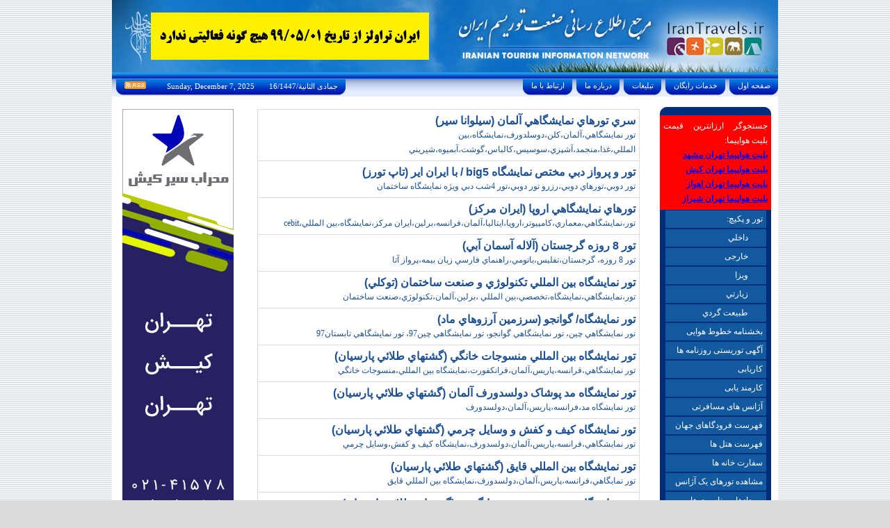

--- FILE ---
content_type: text/html; charset=utf-8
request_url: http://irantravels.ir/Search.aspx?Keyword=+%D8%AA%D9%88%D8%B1+%D9%86%D9%85%D8%A7&CurrentPage=11
body_size: 18665
content:


<!DOCTYPE html PUBLIC "-//W3C//DTD XHTML 1.0 Transitional//EN" "http://www.w3.org/TR/xhtml1/DTD/xhtml1-transitional.dtd">

<html xmlns="http://www.w3.org/1999/xhtml" >
<head><title>
	تور و پکیج های تور نما - صفحه 11 از 40 - Iran Travels
</title><link href="Style01.css" type="text/css" rel="stylesheet" /><link href="Main.css" rel="stylesheet" type="text/css" /><link rel="alternate" type="application/rss+xml" title="Iran Travels" href="http://www.IranTravels.ir/RSS.aspx" /><meta name="Keywords" content="تور نما,سفر تور نما,ویزا تور نما,هتل تور نما,بلیط تور نما,تور تور نما" /><meta name="description" content="تور نما" /></head>
<body style="height:100%" topmargin=0 bgcolor=#DBDBDB>        
<form method="post" action="./Search.aspx?Keyword=+%u062a%u0648%u0631+%u0646%u0645%u0627&amp;CurrentPage=11" id="form1" style="vertical-align:top;">
<div class="aspNetHidden">
<input type="hidden" name="__VIEWSTATE" id="__VIEWSTATE" value="/wEPDwULLTE5MzExMTczNjEPZBYCZg9kFgICAw9kFgoCAQ9kFgJmDxUCGFN1bmRheSwgRGVjZW1iZXIgNywgMjAyNSIxNi/[base64]/Yp9mH2IzYqNmK2YYg2KfZhNmF2YTZhNmK2IzYutiw2KfYjNmF2YbYrNmF2K/YjNii2LTZvtiy2YrYjNiz2YjYs9mK2LPYjNqp2KfZhNio2KfYs9iM2q/[base64]/Yp9mHIGJpZzUgLyDYqNinINin2YrYsdin2YYg2KfZitixICjYqtin2b4g2KrZiNix2LIptAIvUGFja2FnZUZpbGVzLmFzcHg/[base64]/YqtmI2LEg2K/ZiNio2YrYjNiq2YjYsdmH2KfZiiDYr9mI2KjZitiM2LHYstix2Ygg2KrZiNixINiv2YjYqNmK2IzYqtmI2LEgNNi02Kgg2K/[base64]/[base64]/Yp9mH2IzYqNmK2YYg2KfZhNmF2YTZhNmK2IxjZWJpdGQCBA9kFgJmDxUE1AEvUGFja2FnZUZpbGVzLmFzcHg/[base64]/[base64]/[base64]/[base64]/[base64]/Yp9mHLyDar9mI2KfZhtis2YggKNiz2LHYstmF2YrZhiDYotix2LLZiNmH2KfZiiDZhdin2K8p+QEvUGFja2FnZUZpbGVzLmFzcHg/[base64]/[base64]/[base64]/[base64]/ZiNix2YHYjNmG2YXYp9mK2LTar9in2Ycg2qnZitmBINmIINqp2YHYtNiM2YjYs9in2YrZhCDahtix2YXZimQCCg9kFgJmDxUErgIvUGFja2FnZUZpbGVzLmFzcHg/[base64]/ZiNix2YHYjNmG2YXYp9mK2LTar9in2Ycg2KjZitmGINin2YTZhdmE2YTZiiDZgtin2YrZgmQCCw9kFgJmDxUExgIvUGFja2FnZUZpbGVzLmFzcHg/[base64]/[base64]/Yp9mH2YrYjNii2YTZhdin2YbYjNio2LHZhNmK2YbYjNmB2LHYp9mG2LPZh9iM2b7Yp9ix2YrYs9iM2YbZhdin2YrYtNqv2KfZhyDYqtiu2LXYtdmKINi12YbYudiqINis2YfYp9mG2q/[base64]/YtNiq2YfYp9mKINi32YTYp9im2Yog2b7Yp9ix2LPZitin2YYpqAMvUGFja2FnZUZpbGVzLmFzcHg/[base64]/YqtmI2LEg2YbZhdin2YrYtNqv2KfZhyDYqtiu2LXYtdmKINmF2YrZiNmH2IzYrti02qnYqNin2LEg2Ygg2LPYqNiy2YrYrNin2Kog2KjYsdmE2YrZhiAo2q/YtNiq2YfYp9mKINi32YTYp9im2Yog2b7Yp9ix2LPZitin2YYpkAMvUGFja2FnZUZpbGVzLmFzcHg/[base64]/[base64]/[base64]/Yp9mH2Yog2q/ZiNin2YbYrNmILyDZvtin2YrZitiyOTcgKNmK2LLYr9in2YYg2q/YtNiqINiz2YHZitix2KfZhiAplQIvUGFja2FnZUZpbGVzLmFzcHg/[base64]/[base64]/[base64]/[base64]/[base64]/[base64]/[base64]/[base64]/[base64]/[base64]/[base64]/[base64]/[base64]/[base64]/mnfJIUsnWvaR0D57F34PxdddYeUrQSSg70TdTR" />
</div>

<div class="aspNetHidden">

	<input type="hidden" name="__VIEWSTATEGENERATOR" id="__VIEWSTATEGENERATOR" value="BBBC20B8" />
</div> 

    <table width="958" height="100%" border="0" align="center" cellpadding="0" cellspacing="0" bgcolor="#FFFFFF">    
    
<tr>
    <td height="104" valign="top" bgcolor="#1472C9" colspan="3" style="background-image: url('images/Default/Img_Header.jpg'); text-align:left">

        <br />

        &nbsp;&nbsp;&nbsp;&nbsp;&nbsp;&nbsp;&nbsp;&nbsp;&nbsp;&nbsp;&nbsp;&nbsp;&nbsp;
         <a target="_blank" href="">
             <img style="position: top:20px; left: 100px" src="Data/header.gif?cache=nocache1" />
         </a>


        
    </td>
</tr>
<tr>
    <td height="10" valign="top" bgcolor="#299FE3" class="TileUnderHeader" colspan="3">
        <img src="/Images/Default/Tile_Under_Header.gif" width="1" height="10">
    </td>
</tr>
<tr>
    <td height="25" valign="top" class="TileBGTopLink" colspan="3">
        <table width="100%" border="0" cellspacing="0" cellpadding="0">
            <tr>
                <td>
                    <table border="0" cellspacing="0" cellpadding="0">
                        <tr>
                            <td width="15" align="right">
                                <img src="/Images/Default/Img_L_Top_Link.gif" width="9" height="23" />
                            </td>
                            <td align="right" nowrap="nowrap" dir="ltr" class="BgLnkTop" style="padding-top: 3px"
                                valign="top">&nbsp;<a href="/RSS.aspx"><img src="/Images/rss-icon.png" border="0" /></a>&nbsp;&nbsp;&nbsp;<font
                                    dir="ltr"></font>&nbsp;&nbsp;&nbsp;&nbsp;&nbsp;&nbsp;&nbsp;Sunday, December 7, 2025&nbsp;&nbsp;&nbsp;&nbsp;&nbsp;&nbsp;&nbsp;16/جمادى الثانية/1447&nbsp;
                            </td>
                            <td width="8">
                                <img src="/Images/Default/Img_R_Top_Link.gif" width="8" height="23" />
                            </td>
                        </tr>
                    </table>
                </td>
                <td>&nbsp;
                </td>
                <td align="right" valign="top">
                    <table border="0" cellspacing="0" cellpadding="0">
                        <tr>
                            <td class="TileBGTopLink">
                                <table border="0" cellspacing="0" cellpadding="0">
                                    <tr>
                                        <td width="15" align="right">
                                            <img src="/Images/Default/Img_L_Top_Link.gif" width="9" height="23" />
                                        </td>
                                        <td align="right" nowrap="nowrap" dir="ltr" class="BgLnkTop" style="padding-top: 3px"
                                            valign="top">
                                            <a href="/Contactus.aspx" class="LnkHeader">&nbsp;ارتباط با ما&nbsp;</a>
                                        </td>
                                        <td width="8">
                                            <img src="/Images/Default/Img_R_Top_Link.gif" width="8" height="23" />
                                        </td>
                                    </tr>
                                </table>
                            </td>
                            <td class="TileBGTopLink">
                                <table border="0" cellspacing="0" cellpadding="0">
                                    <tr>
                                        <td width="15" align="right">
                                            <img src="/Images/Default/Img_L_Top_Link.gif" width="9" height="23" />
                                        </td>
                                        <td align="right" nowrap="nowrap" dir="ltr" class="BgLnkTop" style="padding-top: 3px"
                                            valign="top">
                                            <a href="/Aboutus.aspx" class="LnkHeader">&nbsp;درباره ما&nbsp;</a>
                                        </td>
                                        <td width="8">
                                            <img src="/Images/Default/Img_R_Top_Link.gif" width="8" height="23" />
                                        </td>
                                    </tr>
                                </table>
                            </td>
                            <td class="TileBGTopLink">
                                <table border="0" cellspacing="0" cellpadding="0">
                                    <tr>
                                        <td width="15" align="right">
                                            <img src="/Images/Default/Img_L_Top_Link.gif" width="9" height="23" />
                                        </td>
                                        <td align="right" nowrap="nowrap" dir="ltr" class="BgLnkTop" style="padding-top: 3px"
                                            valign="top">
                                            <a href="/Services.aspx" class="LnkHeader">&nbsp;تبليغات&nbsp;</a>
                                        </td>
                                        <td width="8">
                                            <img src="/Images/Default/Img_R_Top_Link.gif" width="8" height="23" />
                                        </td>
                                    </tr>
                                </table>
                            </td>
                            <td class="TileBGTopLink">
                                <table border="0" cellspacing="0" cellpadding="0">
                                    <tr>
                                        <td width="15" align="right">
                                            <img src="/Images/Default/Img_L_Top_Link.gif" width="9" height="23" />
                                        </td>
                                        <td align="right" nowrap="nowrap" dir="ltr" class="BgLnkTop" style="padding-top: 3px"
                                            valign="top">
                                            <a href="/FreeServices.aspx" class="LnkHeader">&nbsp;خدمات رايگان&nbsp;</a>
                                        </td>
                                        <td width="8">
                                            <img src="/Images/Default/Img_R_Top_Link.gif" width="8" height="23" />
                                        </td>
                                    </tr>
                                </table>
                            </td>
                            <td class="TileBGTopLink">
                                <table border="0" cellspacing="0" cellpadding="0">
                                    <tr>
                                        <td width="15" align="right">
                                            <img src="/Images/Default/Img_L_Top_Link.gif" width="9" height="23" />
                                        </td>
                                        <td align="right" nowrap="nowrap" dir="ltr" class="BgLnkTop" style="padding-top: 3px"
                                            valign="top">
                                            <a href="/Default.aspx" class="LnkHeader">&nbsp;صفحه اول&nbsp;</a>
                                        </td>
                                        <td width="8">
                                            <img src="/Images/Default/Img_R_Top_Link.gif" width="8" height="23" />
                                        </td>
                                    </tr>
                                </table>
                            </td>
                        </tr>
                    </table>
                </td>
            </tr>
        </table>
    </td>
</tr>

	<tr style="height:100%">
		<td id="tdAdvertiement_HomePage" width="170" valign="top" align="center" style="padding-top:15px; padding-left:10px">

<table>
<tr>
<td>

        <a href='https://mehrabseir.ir/Systems/Login.aspx' rel="nofollow">
            <img src="/Data/Banners/mehrabseir.gif" border=0/>
        </a>
    
</td>
</tr>
<tr>


</tr>
</table>

 
</td>

		<td style="height:100%" align=center valign=top>
		<br />
        


	<table border=1 cellpadding=5 cellspacing=0 dir=rtl class=tbl1 bordercolor=#cccccc width=550>
			
	<tr>		
		<td>
			<a href="/PackageFiles.aspx?AID=1586&PID=5913&PT=%d8%b3%d8%b1%d9%8a+%d8%aa%d9%88%d8%b1%d9%87%d8%a7%d9%8a+%d9%86%d9%85%d8%a7%d9%8a%d8%b4%da%af%d8%a7%d9%87%d9%8a+%d8%a2%d9%84%d9%85%d8%a7%d9%86&AN=%d8%b3%d9%8a%d9%84%d9%88%d8%a7%d9%86%d8%a7+%d8%b3%d9%8a%d8%b1" class=lnk2>سري تورهاي نمايشگاهي آلمان (سيلوانا سير)</a>
			<br />
			<a href="/PackageFiles.aspx?AID=1586&PID=5913&PT=%d8%b3%d8%b1%d9%8a+%d8%aa%d9%88%d8%b1%d9%87%d8%a7%d9%8a+%d9%86%d9%85%d8%a7%d9%8a%d8%b4%da%af%d8%a7%d9%87%d9%8a+%d8%a2%d9%84%d9%85%d8%a7%d9%86&AN=%d8%b3%d9%8a%d9%84%d9%88%d8%a7%d9%86%d8%a7+%d8%b3%d9%8a%d8%b1" class=lnk1>تور نمايشگاهي،آلمان،کلن،دوسلدورف،نمايشگاه،بين المللي،غذا،منجمد،آشپزي،سوسيس،کالباس،گوشت،آبميوه،شيريني</a>
		</td>
	</tr>	
			
	<tr>		
		<td>
			<a href="/PackageFiles.aspx?AID=2139&PID=5870&PT=%d8%aa%d9%88%d8%b1+%d9%88+%d9%be%d8%b1%d9%88%d8%a7%d8%b2+%d8%af%d8%a8%d9%8a+%d9%85%d8%ae%d8%aa%d8%b5+%d9%86%d9%85%d8%a7%d9%8a%d8%b4%da%af%d8%a7%d9%87+big5+%2f+%d8%a8%d8%a7+%d8%a7%d9%8a%d8%b1%d8%a7%d9%86+%d8%a7%d9%8a%d8%b1&AN=%d8%aa%d8%a7%d9%be+%d8%aa%d9%88%d8%b1%d8%b2" class=lnk2>تور و پرواز دبي مختص نمايشگاه big5 / با ايران اير (تاپ تورز)</a>
			<br />
			<a href="/PackageFiles.aspx?AID=2139&PID=5870&PT=%d8%aa%d9%88%d8%b1+%d9%88+%d9%be%d8%b1%d9%88%d8%a7%d8%b2+%d8%af%d8%a8%d9%8a+%d9%85%d8%ae%d8%aa%d8%b5+%d9%86%d9%85%d8%a7%d9%8a%d8%b4%da%af%d8%a7%d9%87+big5+%2f+%d8%a8%d8%a7+%d8%a7%d9%8a%d8%b1%d8%a7%d9%86+%d8%a7%d9%8a%d8%b1&AN=%d8%aa%d8%a7%d9%be+%d8%aa%d9%88%d8%b1%d8%b2" class=lnk1>تور دوبي،تورهاي دوبي،رزرو تور دوبي،تور 4شب دبي ويژه نمايشگاه ساختمان </a>
		</td>
	</tr>	
			
	<tr>		
		<td>
			<a href="/PackageFiles.aspx?AID=1135&PID=5828&PT=%d8%aa%d9%88%d8%b1%d9%87%d8%a7%d9%8a+%d9%86%d9%85%d8%a7%d9%8a%d8%b4%da%af%d8%a7%d9%87%d9%8a+%d8%a7%d8%b1%d9%88%d9%be%d8%a7&AN=%d8%a7%d9%8a%d8%b1%d8%a7%d9%86+%d9%85%d8%b1%da%a9%d8%b2" class=lnk2>تورهاي نمايشگاهي اروپا (ايران مرکز)</a>
			<br />
			<a href="/PackageFiles.aspx?AID=1135&PID=5828&PT=%d8%aa%d9%88%d8%b1%d9%87%d8%a7%d9%8a+%d9%86%d9%85%d8%a7%d9%8a%d8%b4%da%af%d8%a7%d9%87%d9%8a+%d8%a7%d8%b1%d9%88%d9%be%d8%a7&AN=%d8%a7%d9%8a%d8%b1%d8%a7%d9%86+%d9%85%d8%b1%da%a9%d8%b2" class=lnk1>تور،نمايشگاهي،معماري،کامپيوتر،اروپا،ايتاليا،آلمان،فرانسه،برلين،ايران مرکز،نمايشگاه،بين المللي،cebit</a>
		</td>
	</tr>	
			
	<tr>		
		<td>
			<a href="/PackageFiles.aspx?AID=1117&PID=5763&PT=%d8%aa%d9%88%d8%b1+8+%d8%b1%d9%88%d8%b2%d9%87+%da%af%d8%b1%d8%ac%d8%b3%d8%aa%d8%a7%d9%86&AN=%d8%a2%d9%84%d8%a7%d9%84%d9%87+%d8%a2%d8%b3%d9%85%d8%a7%d9%86+%d8%a2%d8%a8%d9%8a" class=lnk2>تور 8 روزه گرجستان (آلاله آسمان آبي)</a>
			<br />
			<a href="/PackageFiles.aspx?AID=1117&PID=5763&PT=%d8%aa%d9%88%d8%b1+8+%d8%b1%d9%88%d8%b2%d9%87+%da%af%d8%b1%d8%ac%d8%b3%d8%aa%d8%a7%d9%86&AN=%d8%a2%d9%84%d8%a7%d9%84%d9%87+%d8%a2%d8%b3%d9%85%d8%a7%d9%86+%d8%a2%d8%a8%d9%8a" class=lnk1>تور 8 روزه، گرجستان،تفليس،باتومي،راهنماي فارسي زبان  بيمه،پرواز آتا</a>
		</td>
	</tr>	
			
	<tr>		
		<td>
			<a href="/PackageFiles.aspx?AID=1052&PID=5750&PT=%d8%aa%d9%88%d8%b1+%d9%86%d9%85%d8%a7%d9%8a%d8%b4%da%af%d8%a7%d9%87+%d8%a8%d9%8a%d9%86+%d8%a7%d9%84%d9%85%d9%84%d9%84%d9%8a+%d8%aa%da%a9%d9%86%d9%88%d9%84%d9%88%da%98%d9%8a+%d9%88+%d8%b5%d9%86%d8%b9%d8%aa+%d8%b3%d8%a7%d8%ae%d8%aa%d9%85%d8%a7%d9%86&AN=%d8%aa%d9%88%da%a9%d9%84%d9%8a" class=lnk2>تور نمايشگاه بين المللي تکنولوژي و صنعت ساختمان (توکلي)</a>
			<br />
			<a href="/PackageFiles.aspx?AID=1052&PID=5750&PT=%d8%aa%d9%88%d8%b1+%d9%86%d9%85%d8%a7%d9%8a%d8%b4%da%af%d8%a7%d9%87+%d8%a8%d9%8a%d9%86+%d8%a7%d9%84%d9%85%d9%84%d9%84%d9%8a+%d8%aa%da%a9%d9%86%d9%88%d9%84%d9%88%da%98%d9%8a+%d9%88+%d8%b5%d9%86%d8%b9%d8%aa+%d8%b3%d8%a7%d8%ae%d8%aa%d9%85%d8%a7%d9%86&AN=%d8%aa%d9%88%da%a9%d9%84%d9%8a" class=lnk1>تور،نمايشگاهي،نمايشگاه،تخصصي،بين المللي ،برلين،آلمان،تکنولوژي،صنعت ساختمان</a>
		</td>
	</tr>	
			
	<tr>		
		<td>
			<a href="/PackageFiles.aspx?AID=1889&PID=5648&PT=%d8%aa%d9%88%d8%b1+%d9%86%d9%85%d8%a7%d9%8a%d8%b4%da%af%d8%a7%d9%87%2f+%da%af%d9%88%d8%a7%d9%86%d8%ac%d9%88&AN=%d8%b3%d8%b1%d8%b2%d9%85%d9%8a%d9%86+%d8%a2%d8%b1%d8%b2%d9%88%d9%87%d8%a7%d9%8a+%d9%85%d8%a7%d8%af" class=lnk2>تور نمايشگاه/ گوانجو (سرزمين آرزوهاي ماد)</a>
			<br />
			<a href="/PackageFiles.aspx?AID=1889&PID=5648&PT=%d8%aa%d9%88%d8%b1+%d9%86%d9%85%d8%a7%d9%8a%d8%b4%da%af%d8%a7%d9%87%2f+%da%af%d9%88%d8%a7%d9%86%d8%ac%d9%88&AN=%d8%b3%d8%b1%d8%b2%d9%85%d9%8a%d9%86+%d8%a2%d8%b1%d8%b2%d9%88%d9%87%d8%a7%d9%8a+%d9%85%d8%a7%d8%af" class=lnk1>تور نمايشگاهي چين، تور نمايشگاهي گوانجو، تور نمايشگاهي چين97، تور نمايشگاهي تابستان97</a>
		</td>
	</tr>	
			
	<tr>		
		<td>
			<a href="/PackageFiles.aspx?AID=1219&PID=5611&PT=%d8%aa%d9%88%d8%b1+%d9%86%d9%85%d8%a7%d9%8a%d8%b4%da%af%d8%a7%d9%87+%d8%a8%d9%8a%d9%86+%d8%a7%d9%84%d9%85%d9%84%d9%84%d9%8a+%d9%85%d9%86%d8%b3%d9%88%d8%ac%d8%a7%d8%aa+%d8%ae%d8%a7%d9%86%da%af%d9%8a&AN=%da%af%d8%b4%d8%aa%d9%87%d8%a7%d9%8a+%d8%b7%d9%84%d8%a7%d8%a6%d9%8a+%d9%be%d8%a7%d8%b1%d8%b3%d9%8a%d8%a7%d9%86" class=lnk2>تور نمايشگاه بين المللي منسوجات خانگي (گشتهاي طلائي پارسيان)</a>
			<br />
			<a href="/PackageFiles.aspx?AID=1219&PID=5611&PT=%d8%aa%d9%88%d8%b1+%d9%86%d9%85%d8%a7%d9%8a%d8%b4%da%af%d8%a7%d9%87+%d8%a8%d9%8a%d9%86+%d8%a7%d9%84%d9%85%d9%84%d9%84%d9%8a+%d9%85%d9%86%d8%b3%d9%88%d8%ac%d8%a7%d8%aa+%d8%ae%d8%a7%d9%86%da%af%d9%8a&AN=%da%af%d8%b4%d8%aa%d9%87%d8%a7%d9%8a+%d8%b7%d9%84%d8%a7%d8%a6%d9%8a+%d9%be%d8%a7%d8%b1%d8%b3%d9%8a%d8%a7%d9%86" class=lnk1>تور نمايشگاهي،فرانسه،پاريس،آلمان،فرانکفورت،نمايشگاه بين المللي،منسوجات خانگي</a>
		</td>
	</tr>	
			
	<tr>		
		<td>
			<a href="/PackageFiles.aspx?AID=1219&PID=5609&PT=%d8%aa%d9%88%d8%b1+%d9%86%d9%85%d8%a7%d9%8a%d8%b4%da%af%d8%a7%d9%87+%d9%85%d8%af+%d9%be%d9%88%d8%b4%d8%a7%da%a9+%d8%af%d9%88%d9%84%d8%b3%d8%af%d9%88%d8%b1%d9%81+%d8%a2%d9%84%d9%85%d8%a7%d9%86&AN=%da%af%d8%b4%d8%aa%d9%87%d8%a7%d9%8a+%d8%b7%d9%84%d8%a7%d8%a6%d9%8a+%d9%be%d8%a7%d8%b1%d8%b3%d9%8a%d8%a7%d9%86" class=lnk2>تور نمايشگاه مد پوشاک دولسدورف آلمان (گشتهاي طلائي پارسيان)</a>
			<br />
			<a href="/PackageFiles.aspx?AID=1219&PID=5609&PT=%d8%aa%d9%88%d8%b1+%d9%86%d9%85%d8%a7%d9%8a%d8%b4%da%af%d8%a7%d9%87+%d9%85%d8%af+%d9%be%d9%88%d8%b4%d8%a7%da%a9+%d8%af%d9%88%d9%84%d8%b3%d8%af%d9%88%d8%b1%d9%81+%d8%a2%d9%84%d9%85%d8%a7%d9%86&AN=%da%af%d8%b4%d8%aa%d9%87%d8%a7%d9%8a+%d8%b7%d9%84%d8%a7%d8%a6%d9%8a+%d9%be%d8%a7%d8%b1%d8%b3%d9%8a%d8%a7%d9%86" class=lnk1>تور نمايشگاه مد،فرانسه،پاريس،آلمان،دولسدورف</a>
		</td>
	</tr>	
			
	<tr>		
		<td>
			<a href="/PackageFiles.aspx?AID=1219&PID=5608&PT=%d8%aa%d9%88%d8%b1+%d9%86%d9%85%d8%a7%d9%8a%d8%b4%da%af%d8%a7%d9%87+%da%a9%d9%8a%d9%81+%d9%88+%da%a9%d9%81%d8%b4+%d9%88+%d9%88%d8%b3%d8%a7%d9%8a%d9%84+%da%86%d8%b1%d9%85%d9%8a&AN=%da%af%d8%b4%d8%aa%d9%87%d8%a7%d9%8a+%d8%b7%d9%84%d8%a7%d8%a6%d9%8a+%d9%be%d8%a7%d8%b1%d8%b3%d9%8a%d8%a7%d9%86" class=lnk2>تور نمايشگاه کيف و کفش و وسايل چرمي (گشتهاي طلائي پارسيان)</a>
			<br />
			<a href="/PackageFiles.aspx?AID=1219&PID=5608&PT=%d8%aa%d9%88%d8%b1+%d9%86%d9%85%d8%a7%d9%8a%d8%b4%da%af%d8%a7%d9%87+%da%a9%d9%8a%d9%81+%d9%88+%da%a9%d9%81%d8%b4+%d9%88+%d9%88%d8%b3%d8%a7%d9%8a%d9%84+%da%86%d8%b1%d9%85%d9%8a&AN=%da%af%d8%b4%d8%aa%d9%87%d8%a7%d9%8a+%d8%b7%d9%84%d8%a7%d8%a6%d9%8a+%d9%be%d8%a7%d8%b1%d8%b3%d9%8a%d8%a7%d9%86" class=lnk1>تور نمايشگاهي،فرانسه،پاريس،آلمان،دولسدورف،نمايشگاه کيف و کفش،وسايل چرمي</a>
		</td>
	</tr>	
			
	<tr>		
		<td>
			<a href="/PackageFiles.aspx?AID=1219&PID=5607&PT=%d8%aa%d9%88%d8%b1+%d9%86%d9%85%d8%a7%d9%8a%d8%b4%da%af%d8%a7%d9%87+%d8%a8%d9%8a%d9%86+%d8%a7%d9%84%d9%85%d9%84%d9%84%d9%8a+%d9%82%d8%a7%d9%8a%d9%82&AN=%da%af%d8%b4%d8%aa%d9%87%d8%a7%d9%8a+%d8%b7%d9%84%d8%a7%d8%a6%d9%8a+%d9%be%d8%a7%d8%b1%d8%b3%d9%8a%d8%a7%d9%86" class=lnk2>تور نمايشگاه بين المللي قايق (گشتهاي طلائي پارسيان)</a>
			<br />
			<a href="/PackageFiles.aspx?AID=1219&PID=5607&PT=%d8%aa%d9%88%d8%b1+%d9%86%d9%85%d8%a7%d9%8a%d8%b4%da%af%d8%a7%d9%87+%d8%a8%d9%8a%d9%86+%d8%a7%d9%84%d9%85%d9%84%d9%84%d9%8a+%d9%82%d8%a7%d9%8a%d9%82&AN=%da%af%d8%b4%d8%aa%d9%87%d8%a7%d9%8a+%d8%b7%d9%84%d8%a7%d8%a6%d9%8a+%d9%be%d8%a7%d8%b1%d8%b3%d9%8a%d8%a7%d9%86" class=lnk1>تور نمايگاهي،فرانسه،پاريس،آلمان،دولسدورف،نمايشگاه بين المللي قايق</a>
		</td>
	</tr>	
			
	<tr>		
		<td>
			<a href="/PackageFiles.aspx?AID=1219&PID=5606&PT=%d8%aa%d9%88%d8%b1+%d9%86%d9%85%d8%a7%d9%8a%d8%b4%da%af%d8%a7%d9%87+%d8%aa%d8%ae%d8%b5%d8%b5%d9%8a+%d8%b5%d9%86%d8%b9%d8%aa+%d8%ac%d9%87%d8%a7%d9%86%da%af%d8%b1%d8%af%d9%8a&AN=%da%af%d8%b4%d8%aa%d9%87%d8%a7%d9%8a+%d8%b7%d9%84%d8%a7%d8%a6%d9%8a+%d9%be%d8%a7%d8%b1%d8%b3%d9%8a%d8%a7%d9%86" class=lnk2>تور نمايشگاه تخصصي صنعت جهانگردي (گشتهاي طلائي پارسيان)</a>
			<br />
			<a href="/PackageFiles.aspx?AID=1219&PID=5606&PT=%d8%aa%d9%88%d8%b1+%d9%86%d9%85%d8%a7%d9%8a%d8%b4%da%af%d8%a7%d9%87+%d8%aa%d8%ae%d8%b5%d8%b5%d9%8a+%d8%b5%d9%86%d8%b9%d8%aa+%d8%ac%d9%87%d8%a7%d9%86%da%af%d8%b1%d8%af%d9%8a&AN=%da%af%d8%b4%d8%aa%d9%87%d8%a7%d9%8a+%d8%b7%d9%84%d8%a7%d8%a6%d9%8a+%d9%be%d8%a7%d8%b1%d8%b3%d9%8a%d8%a7%d9%86" class=lnk1>تور نمايشگاهي،آلمان،برلين،فرانسه،پاريس،نمايشگاه تخصصي صنعت جهانگردي</a>
		</td>
	</tr>	
			
	<tr>		
		<td>
			<a href="/PackageFiles.aspx?AID=1219&PID=5605&PT=%d8%aa%d9%88%d8%b1+%d9%86%d9%85%d8%a7%d9%8a%d8%b4%da%af%d8%a7%d9%87+%d8%aa%d8%ae%d8%b5%d8%b5%d9%8a+%d9%86%d9%88%d8%b3%d8%a7%d8%b2%d9%8a%d8%8c%d8%a8%d8%a7%d8%b2%d8%b3%d8%a7%d8%b2%d9%8a+%d9%88+%d9%85%d9%87%d9%86%d8%af%d8%b3%d9%8a+%d8%b3%d8%a7%d8%ae%d8%aa%d9%85%d8%a7%d9%86&AN=%da%af%d8%b4%d8%aa%d9%87%d8%a7%d9%8a+%d8%b7%d9%84%d8%a7%d8%a6%d9%8a+%d9%be%d8%a7%d8%b1%d8%b3%d9%8a%d8%a7%d9%86" class=lnk2>تور نمايشگاه تخصصي نوسازي،بازسازي و مهندسي ساختمان (گشتهاي طلائي پارسيان)</a>
			<br />
			<a href="/PackageFiles.aspx?AID=1219&PID=5605&PT=%d8%aa%d9%88%d8%b1+%d9%86%d9%85%d8%a7%d9%8a%d8%b4%da%af%d8%a7%d9%87+%d8%aa%d8%ae%d8%b5%d8%b5%d9%8a+%d9%86%d9%88%d8%b3%d8%a7%d8%b2%d9%8a%d8%8c%d8%a8%d8%a7%d8%b2%d8%b3%d8%a7%d8%b2%d9%8a+%d9%88+%d9%85%d9%87%d9%86%d8%af%d8%b3%d9%8a+%d8%b3%d8%a7%d8%ae%d8%aa%d9%85%d8%a7%d9%86&AN=%da%af%d8%b4%d8%aa%d9%87%d8%a7%d9%8a+%d8%b7%d9%84%d8%a7%d8%a6%d9%8a+%d9%be%d8%a7%d8%b1%d8%b3%d9%8a%d8%a7%d9%86" class=lnk1>تور نمايشگاهي،آلمان،وين،برلين،نمايشگاه تخصصي بازسازي،نوسازي،مهندسي ساختمان</a>
		</td>
	</tr>	
			
	<tr>		
		<td>
			<a href="/PackageFiles.aspx?AID=1219&PID=5604&PT=%d8%aa%d9%88%d8%b1+%d9%86%d9%85%d8%a7%d9%8a%d8%b4%da%af%d8%a7%d9%87+%d8%aa%d8%ae%d8%b5%d8%b5%d9%8a+%d9%85%d9%8a%d9%88%d9%87%d8%8c%d8%ae%d8%b4%da%a9%d8%a8%d8%a7%d8%b1+%d9%88+%d8%b3%d8%a8%d8%b2%d9%8a%d8%ac%d8%a7%d8%aa+%d8%a8%d8%b1%d9%84%d9%8a%d9%86&AN=%da%af%d8%b4%d8%aa%d9%87%d8%a7%d9%8a+%d8%b7%d9%84%d8%a7%d8%a6%d9%8a+%d9%be%d8%a7%d8%b1%d8%b3%d9%8a%d8%a7%d9%86" class=lnk2>تور نمايشگاه تخصصي ميوه،خشکبار و سبزيجات برلين (گشتهاي طلائي پارسيان)</a>
			<br />
			<a href="/PackageFiles.aspx?AID=1219&PID=5604&PT=%d8%aa%d9%88%d8%b1+%d9%86%d9%85%d8%a7%d9%8a%d8%b4%da%af%d8%a7%d9%87+%d8%aa%d8%ae%d8%b5%d8%b5%d9%8a+%d9%85%d9%8a%d9%88%d9%87%d8%8c%d8%ae%d8%b4%da%a9%d8%a8%d8%a7%d8%b1+%d9%88+%d8%b3%d8%a8%d8%b2%d9%8a%d8%ac%d8%a7%d8%aa+%d8%a8%d8%b1%d9%84%d9%8a%d9%86&AN=%da%af%d8%b4%d8%aa%d9%87%d8%a7%d9%8a+%d8%b7%d9%84%d8%a7%d8%a6%d9%8a+%d9%be%d8%a7%d8%b1%d8%b3%d9%8a%d8%a7%d9%86" class=lnk1>تور نمايشگاه آلمان،برلين،نمايشگاه تخصصي،ميوه،خشکبار،سبزيجات</a>
		</td>
	</tr>	
			
	<tr>		
		<td>
			<a href="/PackageFiles.aspx?AID=1219&PID=5603&PT=%d8%aa%d9%88%d8%b1+%d9%86%d9%85%d8%a7%d9%8a%d8%b4%da%af%d8%a7%d9%87+%d9%85%d9%88%d8%a7%d8%af+%d8%ba%d8%b0%d8%a7%d9%8a%d9%8a+%d9%88+%da%a9%d8%b4%d8%a7%d9%88%d8%b1%d8%b2%d9%8a+%d9%87%d9%81%d8%aa%d9%87+%d8%b3%d8%a8%d8%b2+%d8%a8%d8%b1%d9%84%d9%8a%d9%86&AN=%da%af%d8%b4%d8%aa%d9%87%d8%a7%d9%8a+%d8%b7%d9%84%d8%a7%d8%a6%d9%8a+%d9%be%d8%a7%d8%b1%d8%b3%d9%8a%d8%a7%d9%86" class=lnk2>تور نمايشگاه مواد غذايي و کشاورزي هفته سبز برلين (گشتهاي طلائي پارسيان)</a>
			<br />
			<a href="/PackageFiles.aspx?AID=1219&PID=5603&PT=%d8%aa%d9%88%d8%b1+%d9%86%d9%85%d8%a7%d9%8a%d8%b4%da%af%d8%a7%d9%87+%d9%85%d9%88%d8%a7%d8%af+%d8%ba%d8%b0%d8%a7%d9%8a%d9%8a+%d9%88+%da%a9%d8%b4%d8%a7%d9%88%d8%b1%d8%b2%d9%8a+%d9%87%d9%81%d8%aa%d9%87+%d8%b3%d8%a8%d8%b2+%d8%a8%d8%b1%d9%84%d9%8a%d9%86&AN=%da%af%d8%b4%d8%aa%d9%87%d8%a7%d9%8a+%d8%b7%d9%84%d8%a7%d8%a6%d9%8a+%d9%be%d8%a7%d8%b1%d8%b3%d9%8a%d8%a7%d9%86" class=lnk1>تور نمايشگاهي آلمان،برلين،نمايشگاه مواد غذايي،کشاورزي،هفته سبز</a>
		</td>
	</tr>	
			
	<tr>		
		<td>
			<a href="/PackageFiles.aspx?AID=2022&PID=5581&PT=%d8%aa%d9%88%d8%b1+%d9%86%d9%85%d8%a7%d9%8a%d8%b4%da%af%d8%a7%d9%87%d9%8a+%da%af%d9%88%d8%a7%d9%86%d8%ac%d9%88%2f+%d9%be%d8%a7%d9%8a%d9%8a%d8%b297&AN=%d9%8a%d8%b2%d8%af%d8%a7%d9%86+%da%af%d8%b4%d8%aa+%d8%b3%d9%81%d9%8a%d8%b1%d8%a7%d9%86+" class=lnk2>تور نمايشگاهي گوانجو/ پاييز97 (يزدان گشت سفيران )</a>
			<br />
			<a href="/PackageFiles.aspx?AID=2022&PID=5581&PT=%d8%aa%d9%88%d8%b1+%d9%86%d9%85%d8%a7%d9%8a%d8%b4%da%af%d8%a7%d9%87%d9%8a+%da%af%d9%88%d8%a7%d9%86%d8%ac%d9%88%2f+%d9%be%d8%a7%d9%8a%d9%8a%d8%b297&AN=%d9%8a%d8%b2%d8%af%d8%a7%d9%86+%da%af%d8%b4%d8%aa+%d8%b3%d9%81%d9%8a%d8%b1%d8%a7%d9%86+" class=lnk1>تور نمايشگاهي گوانجو،نمايشگاه پاييزه گوانجو، نمايشگاه گوانجو97، گوانج97، نمايشگاه چين97</a>
		</td>
	</tr>	

	</table>
	<br />


<span id="cphBody_lblCurrentPage" style="font-family:Tahoma;font-size:X-Small;">صفحه 11 از 40</span>
<br /><br />
<font style="font-size:11px; font-family:Tahoma">

	<a href='Search.aspx?Keyword=+%d8%aa%d9%88%d8%b1+%d9%86%d9%85%d8%a7&CurrentPage=1' class='lnk3'>1</a>&nbsp;
	
	<a href='Search.aspx?Keyword=+%d8%aa%d9%88%d8%b1+%d9%86%d9%85%d8%a7&CurrentPage=2' class='lnk3'>2</a>&nbsp;
	
	<a href='Search.aspx?Keyword=+%d8%aa%d9%88%d8%b1+%d9%86%d9%85%d8%a7&CurrentPage=3' class='lnk3'>3</a>&nbsp;
	
	<a href='Search.aspx?Keyword=+%d8%aa%d9%88%d8%b1+%d9%86%d9%85%d8%a7&CurrentPage=4' class='lnk3'>4</a>&nbsp;
	
	<a href='Search.aspx?Keyword=+%d8%aa%d9%88%d8%b1+%d9%86%d9%85%d8%a7&CurrentPage=5' class='lnk3'>5</a>&nbsp;
	
	<a href='Search.aspx?Keyword=+%d8%aa%d9%88%d8%b1+%d9%86%d9%85%d8%a7&CurrentPage=6' class='lnk3'>6</a>&nbsp;
	
	<a href='Search.aspx?Keyword=+%d8%aa%d9%88%d8%b1+%d9%86%d9%85%d8%a7&CurrentPage=7' class='lnk3'>7</a>&nbsp;
	
	<a href='Search.aspx?Keyword=+%d8%aa%d9%88%d8%b1+%d9%86%d9%85%d8%a7&CurrentPage=8' class='lnk3'>8</a>&nbsp;
	
	<a href='Search.aspx?Keyword=+%d8%aa%d9%88%d8%b1+%d9%86%d9%85%d8%a7&CurrentPage=9' class='lnk3'>9</a>&nbsp;
	
	<a href='Search.aspx?Keyword=+%d8%aa%d9%88%d8%b1+%d9%86%d9%85%d8%a7&CurrentPage=10' class='lnk3'>10</a>&nbsp;
	
	<font class='PageNumber_Selected'>11</font>&nbsp;
	
	<a href='Search.aspx?Keyword=+%d8%aa%d9%88%d8%b1+%d9%86%d9%85%d8%a7&CurrentPage=12' class='lnk3'>12</a>&nbsp;
	
	<a href='Search.aspx?Keyword=+%d8%aa%d9%88%d8%b1+%d9%86%d9%85%d8%a7&CurrentPage=13' class='lnk3'>13</a>&nbsp;
	
	<a href='Search.aspx?Keyword=+%d8%aa%d9%88%d8%b1+%d9%86%d9%85%d8%a7&CurrentPage=14' class='lnk3'>14</a>&nbsp;
	
	<a href='Search.aspx?Keyword=+%d8%aa%d9%88%d8%b1+%d9%86%d9%85%d8%a7&CurrentPage=15' class='lnk3'>15</a>&nbsp;
	
	<a href='Search.aspx?Keyword=+%d8%aa%d9%88%d8%b1+%d9%86%d9%85%d8%a7&CurrentPage=16' class='lnk3'>16</a>&nbsp;
	
	<a href='Search.aspx?Keyword=+%d8%aa%d9%88%d8%b1+%d9%86%d9%85%d8%a7&CurrentPage=17' class='lnk3'>17</a>&nbsp;
	
	<a href='Search.aspx?Keyword=+%d8%aa%d9%88%d8%b1+%d9%86%d9%85%d8%a7&CurrentPage=18' class='lnk3'>18</a>&nbsp;
	
	<a href='Search.aspx?Keyword=+%d8%aa%d9%88%d8%b1+%d9%86%d9%85%d8%a7&CurrentPage=19' class='lnk3'>19</a>&nbsp;
	
	<a href='Search.aspx?Keyword=+%d8%aa%d9%88%d8%b1+%d9%86%d9%85%d8%a7&CurrentPage=20' class='lnk3'>20</a>&nbsp;
	
	<a href='Search.aspx?Keyword=+%d8%aa%d9%88%d8%b1+%d9%86%d9%85%d8%a7&CurrentPage=21' class='lnk3'>21</a>&nbsp;
	
	<a href='Search.aspx?Keyword=+%d8%aa%d9%88%d8%b1+%d9%86%d9%85%d8%a7&CurrentPage=22' class='lnk3'>22</a>&nbsp;
	
	<a href='Search.aspx?Keyword=+%d8%aa%d9%88%d8%b1+%d9%86%d9%85%d8%a7&CurrentPage=23' class='lnk3'>23</a>&nbsp;
	
	<a href='Search.aspx?Keyword=+%d8%aa%d9%88%d8%b1+%d9%86%d9%85%d8%a7&CurrentPage=24' class='lnk3'>24</a>&nbsp;
	
	<a href='Search.aspx?Keyword=+%d8%aa%d9%88%d8%b1+%d9%86%d9%85%d8%a7&CurrentPage=25' class='lnk3'>25</a>&nbsp;
	
	<a href='Search.aspx?Keyword=+%d8%aa%d9%88%d8%b1+%d9%86%d9%85%d8%a7&CurrentPage=26' class='lnk3'>26</a>&nbsp;
	
	<a href='Search.aspx?Keyword=+%d8%aa%d9%88%d8%b1+%d9%86%d9%85%d8%a7&CurrentPage=27' class='lnk3'>27</a>&nbsp;
	
	<a href='Search.aspx?Keyword=+%d8%aa%d9%88%d8%b1+%d9%86%d9%85%d8%a7&CurrentPage=28' class='lnk3'>28</a>&nbsp;
	
	<a href='Search.aspx?Keyword=+%d8%aa%d9%88%d8%b1+%d9%86%d9%85%d8%a7&CurrentPage=29' class='lnk3'>29</a>&nbsp;
	
	<a href='Search.aspx?Keyword=+%d8%aa%d9%88%d8%b1+%d9%86%d9%85%d8%a7&CurrentPage=30' class='lnk3'>30</a>&nbsp;
	
	<a href='Search.aspx?Keyword=+%d8%aa%d9%88%d8%b1+%d9%86%d9%85%d8%a7&CurrentPage=31' class='lnk3'>31</a>&nbsp;
	
	<a href='Search.aspx?Keyword=+%d8%aa%d9%88%d8%b1+%d9%86%d9%85%d8%a7&CurrentPage=32' class='lnk3'>32</a>&nbsp;
	
	<a href='Search.aspx?Keyword=+%d8%aa%d9%88%d8%b1+%d9%86%d9%85%d8%a7&CurrentPage=33' class='lnk3'>33</a>&nbsp;
	
	<a href='Search.aspx?Keyword=+%d8%aa%d9%88%d8%b1+%d9%86%d9%85%d8%a7&CurrentPage=34' class='lnk3'>34</a>&nbsp;
	
	<a href='Search.aspx?Keyword=+%d8%aa%d9%88%d8%b1+%d9%86%d9%85%d8%a7&CurrentPage=35' class='lnk3'>35</a>&nbsp;
	
	<a href='Search.aspx?Keyword=+%d8%aa%d9%88%d8%b1+%d9%86%d9%85%d8%a7&CurrentPage=36' class='lnk3'>36</a>&nbsp;
	
	<a href='Search.aspx?Keyword=+%d8%aa%d9%88%d8%b1+%d9%86%d9%85%d8%a7&CurrentPage=37' class='lnk3'>37</a>&nbsp;
	
	<a href='Search.aspx?Keyword=+%d8%aa%d9%88%d8%b1+%d9%86%d9%85%d8%a7&CurrentPage=38' class='lnk3'>38</a>&nbsp;
	
	<a href='Search.aspx?Keyword=+%d8%aa%d9%88%d8%b1+%d9%86%d9%85%d8%a7&CurrentPage=39' class='lnk3'>39</a>&nbsp;
	
	<a href='Search.aspx?Keyword=+%d8%aa%d9%88%d8%b1+%d9%86%d9%85%d8%a7&CurrentPage=40' class='lnk3'>40</a>&nbsp;
	
</font>


        </td>
        <td id="tdNavigationMenu" width="90" valign="top" align="center" style="padding-top:15px; padding-right:10px;">
<table width="100%" border="0" cellspacing="0" cellpadding="0" class="TblLinks">
    <tr>
        <td width="9" height="12" valign="top" bgcolor="#002C7C">
            <img src="/Images/Default/Img_Box_TL.gif" width="9" height="12" />
        </td>
        <td height="12" align="right" bgcolor="#002C7C">
            <img src="/Images/Default/Img_Top_Link_S.gif" width="90" height="12" /><img src="/Images/Default/spacer.gif"
                width="44" height="1" />
        </td>
        <td width="9" height="12" align="right" valign="top" bgcolor="#002C7C">
            <img src="/Images/Default/Img_Box_TR.gif" width="9" height="12" />
        </td>
    </tr>
    <tr>
        <td colspan="3" style="font-family: Tahoma; background-color: red; color: white; line-height: 21px; font-size: 12px; direction: rtl; text-align: justify; padding: 5px;">جستجوگر ارزانترین قیمت بلیت هواپیما:

            <br />

            <strong>
                <a href="https://sepehr360.ir/fa/flight/THR/MHD/%D8%AA%D9%87%D8%B1%D8%A7%D9%86-%D9%85%D9%87%D8%B1%D8%A2%D8%A8%D8%A7%D8%AF-%D8%A7%DB%8C%D8%B1%D8%A7%D9%86/%D9%85%D8%B4%D9%87%D8%AF-%D9%87%D8%A7%D8%B4%D9%85%DB%8C-%D9%86%DA%98%D8%A7%D8%AF-%D8%A7%DB%8C%D8%B1%D8%A7%D9%86/%D9%BE%D8%B1%D9%88%D8%A7%D8%B2-%DA%86%D8%A7%D8%B1%D8%AA%D8%B1/%D8%A8%D9%84%DB%8C%D8%B7-%D9%87%D9%88%D8%A7%D9%BE%DB%8C%D9%85%D8%A7/%D8%A8%D9%84%DB%8C%D8%B7-%D8%A7%D8%B1%D8%B2%D8%A7%D9%86/%D8%AE%D8%B1%DB%8C%D8%AF-%D8%A7%DB%8C%D9%86%D8%AA%D8%B1%D9%86%D8%AA%DB%8C/%D9%81%D8%B1%D9%88%D8%B4-%D8%A7%DB%8C%D9%86%D8%AA%D8%B1%D9%86%D8%AA%DB%8C/%D9%81%D8%B1%D9%88%D8%B4-%D8%A2%D9%86%D9%84%D8%A7%DB%8C%D9%86/%D8%AE%D8%B1%DB%8C%D8%AF-%D8%A2%D9%86%D9%84%D8%A7%DB%8C%D9%86/%D8%B1%D8%B2%D8%B1%D9%88-%D8%A7%DB%8C%D9%86%D8%AA%D8%B1%D9%86%D8%AA%DB%8C/%D8%B1%D8%B2%D8%B1%D9%88-%D8%A2%D9%86%D9%84%D8%A7%DB%8C%D9%86">بلیت هواپیما تهران مشهد</a>
            </strong>

            <br />

            <strong>
                <a href="https://sepehr360.ir/fa/flight/THR/KIH/%D8%AA%D9%87%D8%B1%D8%A7%D9%86-%D9%85%D9%87%D8%B1%D8%A2%D8%A8%D8%A7%D8%AF-%D8%A7%DB%8C%D8%B1%D8%A7%D9%86/%DA%A9%DB%8C%D8%B4-%DA%A9%DB%8C%D8%B4-%D8%A7%DB%8C%D8%B1%D8%A7%D9%86/%D9%BE%D8%B1%D9%88%D8%A7%D8%B2-%DA%86%D8%A7%D8%B1%D8%AA%D8%B1/%D8%A8%D9%84%DB%8C%D8%B7-%D9%87%D9%88%D8%A7%D9%BE%DB%8C%D9%85%D8%A7/%D8%A8%D9%84%DB%8C%D8%B7-%D8%A7%D8%B1%D8%B2%D8%A7%D9%86/%D8%AE%D8%B1%DB%8C%D8%AF-%D8%A7%DB%8C%D9%86%D8%AA%D8%B1%D9%86%D8%AA%DB%8C/%D9%81%D8%B1%D9%88%D8%B4-%D8%A7%DB%8C%D9%86%D8%AA%D8%B1%D9%86%D8%AA%DB%8C/%D9%81%D8%B1%D9%88%D8%B4-%D8%A2%D9%86%D9%84%D8%A7%DB%8C%D9%86/%D8%AE%D8%B1%DB%8C%D8%AF-%D8%A2%D9%86%D9%84%D8%A7%DB%8C%D9%86/%D8%B1%D8%B2%D8%B1%D9%88-%D8%A7%DB%8C%D9%86%D8%AA%D8%B1%D9%86%D8%AA%DB%8C/%D8%B1%D8%B2%D8%B1%D9%88-%D8%A2%D9%86%D9%84%D8%A7%DB%8C%D9%86">بلیت هواپیما تهران کیش</a>
            </strong>

            <br />

            <strong>
                <a href="https://sepehr360.ir/fa/flight/THR/AWZ/%D8%AA%D9%87%D8%B1%D8%A7%D9%86-%D9%85%D9%87%D8%B1%D8%A2%D8%A8%D8%A7%D8%AF-%D8%A7%DB%8C%D8%B1%D8%A7%D9%86/%D8%A7%D9%87%D9%88%D8%A7%D8%B2-%D8%A7%D9%87%D9%88%D8%A7%D8%B2-%D8%A7%DB%8C%D8%B1%D8%A7%D9%86/%D9%BE%D8%B1%D9%88%D8%A7%D8%B2-%DA%86%D8%A7%D8%B1%D8%AA%D8%B1/%D8%A8%D9%84%DB%8C%D8%B7-%D9%87%D9%88%D8%A7%D9%BE%DB%8C%D9%85%D8%A7/%D8%A8%D9%84%DB%8C%D8%B7-%D8%A7%D8%B1%D8%B2%D8%A7%D9%86/%D8%AE%D8%B1%DB%8C%D8%AF-%D8%A7%DB%8C%D9%86%D8%AA%D8%B1%D9%86%D8%AA%DB%8C/%D9%81%D8%B1%D9%88%D8%B4-%D8%A7%DB%8C%D9%86%D8%AA%D8%B1%D9%86%D8%AA%DB%8C/%D9%81%D8%B1%D9%88%D8%B4-%D8%A2%D9%86%D9%84%D8%A7%DB%8C%D9%86/%D8%AE%D8%B1%DB%8C%D8%AF-%D8%A2%D9%86%D9%84%D8%A7%DB%8C%D9%86/%D8%B1%D8%B2%D8%B1%D9%88-%D8%A7%DB%8C%D9%86%D8%AA%D8%B1%D9%86%D8%AA%DB%8C/%D8%B1%D8%B2%D8%B1%D9%88-%D8%A2%D9%86%D9%84%D8%A7%DB%8C%D9%86">بلیت هواپیما تهران اهواز</a>
            </strong>

            <br />

            <strong>
                <a href="https://sepehr360.ir/fa/flight/THR/SYZ/%D8%AA%D9%87%D8%B1%D8%A7%D9%86-%D9%85%D9%87%D8%B1%D8%A2%D8%A8%D8%A7%D8%AF-%D8%A7%DB%8C%D8%B1%D8%A7%D9%86/%D8%B4%DB%8C%D8%B1%D8%A7%D8%B2-%D8%B4%D9%87%DB%8C%D8%AF-%D8%AF%D8%B3%D8%AA%D8%BA%DB%8C%D8%A8-%D8%A7%DB%8C%D8%B1%D8%A7%D9%86/%D9%BE%D8%B1%D9%88%D8%A7%D8%B2-%DA%86%D8%A7%D8%B1%D8%AA%D8%B1/%D8%A8%D9%84%DB%8C%D8%B7-%D9%87%D9%88%D8%A7%D9%BE%DB%8C%D9%85%D8%A7/%D8%A8%D9%84%DB%8C%D8%B7-%D8%A7%D8%B1%D8%B2%D8%A7%D9%86/%D8%AE%D8%B1%DB%8C%D8%AF-%D8%A7%DB%8C%D9%86%D8%AA%D8%B1%D9%86%D8%AA%DB%8C/%D9%81%D8%B1%D9%88%D8%B4-%D8%A7%DB%8C%D9%86%D8%AA%D8%B1%D9%86%D8%AA%DB%8C/%D9%81%D8%B1%D9%88%D8%B4-%D8%A2%D9%86%D9%84%D8%A7%DB%8C%D9%86/%D8%AE%D8%B1%DB%8C%D8%AF-%D8%A2%D9%86%D9%84%D8%A7%DB%8C%D9%86/%D8%B1%D8%B2%D8%B1%D9%88-%D8%A7%DB%8C%D9%86%D8%AA%D8%B1%D9%86%D8%AA%DB%8C/%D8%B1%D8%B2%D8%B1%D9%88-%D8%A2%D9%86%D9%84%D8%A7%DB%8C%D9%86">بلیت هواپیما تهران شیراز</a>
            </strong>


            <br />

        </td>
    </tr>
    <tr>
        <td height="100%" align="center" valign="top" bgcolor="#002C7C" colspan="3">
            <table width="96%" border="0" cellspacing="1" cellpadding="0" align="center">
                <tr>
                    <td height="22" align="right" class="BGRightLink">
                        <a href="#" class="LR1">تور و پکیچ:</a>
                    </td>
                </tr>
                
                        <tr>
                            <td height="22" align="right" class="BGRightLink">
                                <a href="/PackageCategory.aspx?PMCID=1" class="LR1_Sub">
                                    داخلي</a>
                            </td>
                        </tr>
                    
                        <tr>
                            <td height="22" align="right" class="BGRightLink">
                                <a href="/PackageCategory.aspx?PMCID=2" class="LR1_Sub">
                                    خارجی</a>
                            </td>
                        </tr>
                    
                        <tr>
                            <td height="22" align="right" class="BGRightLink">
                                <a href="/PackageCategory.aspx?PMCID=3" class="LR1_Sub">
                                    ويزا</a>
                            </td>
                        </tr>
                    
                        <tr>
                            <td height="22" align="right" class="BGRightLink">
                                <a href="/PackageCategory.aspx?PMCID=5" class="LR1_Sub">
                                    زيارتي</a>
                            </td>
                        </tr>
                    
                        <tr>
                            <td height="22" align="right" class="BGRightLink">
                                <a href="/PackageCategory.aspx?PMCID=6" class="LR1_Sub">
                                    طبيعت گردي</a>
                            </td>
                        </tr>
                    
                <tr>
                    <td height="22" align="right" class="BGRightLink">
                        <a href="/Airlines.aspx" class="LR1">بخشنامه خطوط هوایی</a>
                    </td>
                </tr>
                <tr>
                    <td height="22" align="right" class="BGRightLink">
                        <a href="/Default.aspx#NewsPapers" class="LR1">آگهی توریستی روزنامه ها</a>
                    </td>
                </tr>
                <tr>
                    <td height="22" align="right" class="BGRightLink">
                        <a href="/JobOpportunityLooker_All.aspx" class="LR1">کاریابی</a>
                    </td>
                </tr>
                <tr>
                    <td height="22" align="right" class="BGRightLink">
                        <a href="/JobPersonLooker_All.aspx" class="LR1">کارمند یابی</a>
                    </td>
                </tr>
                <tr>
                    <td height="22" align="right" class="BGRightLink">
                        <a href="/Default.aspx#AgencyList" class="LR1">آژانس های مسافرتی</a>
                    </td>
                </tr>
                <tr>
                    <td height="22" align="right" class="BGRightLink">
                        <a href="/Default.aspx#Airports" class="LR1">فهرست فرودگاهای جهان</a>
                    </td>
                </tr>
                <tr>
                    <td height="22" align="right" class="BGRightLink">
                        <a href="/Hotels.aspx" class="LR1">فهرست هتل ها</a>
                    </td>
                </tr>
                <tr>
                    <td height="22" align="right" class="BGRightLink">
                        <a href="/EmbassyDetail.aspx" class="LR1">سفارت خانه ها</a>
                    </td>
                </tr>
                <tr>
                    <td height="22" align="right" class="BGRightLink">
                        <a href="/Default.aspx#AgencyPackages" class="LR1">مشاهده تورهای یک آژانس</a>
                    </td>
                </tr>
                <tr>
                    <td height="22" align="right" class="BGRightLink">
                        <a href="/Default.aspx#Events" class="LR1">رویدادها و مناسبت ها</a>
                    </td>
                </tr>
                <tr>
                    <td height="22" align="right" class="BGRightLink">
                        <a href="/Default.aspx#Currency" class="LR1">نرخ برابری ارز</a>
                    </td>
                </tr>
                <tr>
                    <td height="22" align="right" class="BGRightLink">
                        <a href="/Default.aspx#Alphabets" class="LR1">روش تلفظ حروف انگلیسی</a>
                    </td>
                </tr>
                <tr>
                    <td height="22" align="right" class="BGRightLink">
                        <a href="/Fun/Default.aspx" class="LR1">تفریح و سرگرمی</a>
                    </td>
                </tr>
                <tr>
                    <td height="22" align="right" class="BGRightLink">
                        <a href="/Fun/Default.aspx#FunNews" class="LR1_Sub">مطالب خواندنی</a>
                    </td>
                </tr>
                <tr>
                    <td height="22" align="right" class="BGRightLink">
                        <a href="/Fun/Default.aspx#Games" class="LR1_Sub">بازی</a>
                    </td>
                </tr>
                <tr>
                    <td height="22" align="right" class="BGRightLink">
                        <a href="/Fun/Default.aspx#Walpapers" class="LR1_Sub">پیش زمینه های ویندوز</a>
                    </td>
                </tr>
            </table>
        </td>
    </tr>
    <tr>
        <td width="9" height="10" valign="bottom" bgcolor="#002C7C">
            <img src="/Images/Default/Img_Box_BL.gif" width="9" height="10" />
        </td>
        <td height="10" valign="bottom" bgcolor="#002C7C">
            <img src="/Images/Default/spacer.gif" width="1" height="1" />
        </td>
        <td width="9" height="10" align="right" valign="bottom" bgcolor="#002C7C">
            <img src="/Images/Default/Img_Box_BR.gif" width="9" height="10" />
        </td>
    </tr>
</table>
<br />
<a href="https://sepehr362.com/fa/flight/airports/%D9%81%D8%B1%D9%88%D8%AF%DA%AF%D8%A7%D9%87-%D8%AA%D9%87%D8%B1%D8%A7%D9%86-%D9%85%D9%87%D8%B1%D8%A2%D8%A8%D8%A7%D8%AF-Mehrabad-Tehran-airport-THR" target="_blank">
    <img src="/Images/Mehrabad.jpg" title="اطلاعات پروازی های فرودگاه مهرآباد" alt="اطلاعات پروازی های فرودگاه مهرآباد"
        border="0" />
</a>
<br />
<a href="https://sepehr362.com/fa/flight/airports/%D9%81%D8%B1%D9%88%D8%AF%DA%AF%D8%A7%D9%87-%D8%AA%D9%87%D8%B1%D8%A7%D9%86-%D8%A7%D9%85%D8%A7%D9%85-%D8%AE%D9%85%D9%8A%D9%86%D9%8A-Imam-Khomeini-International-Tehran-airport-IKA" target="_blank">
    <img src="/Images/ImamKhomeini.jpg" title="اطلاعات پروازی های فرودگاه امام خمینی"
        alt="اطلاعات پروازی های فرودگاه امام خمینی" border="0" />
</a>
<br />
<a href="https://sepehr362.com/fa/flight/airports/%D9%81%D8%B1%D9%88%D8%AF%DA%AF%D8%A7%D9%87-%DA%A9%DB%8C%D8%B4-%DA%A9%D9%8A%D8%B4-Kish-Kish-Island-airport-KIH" rel="nofollow" target="_blank">
    <img src="/Images/KishAirport_Banner.jpg" title="اطلاعات پروازی های فرودگاه کیش"
        alt="اطلاعات پروازی های فرودگاه کیش" border="0" />
</a>
<br />
<a href="http://www.Charter360.ir" target="_blank">
    <img src="/Images/Charter360.gif" title="آژانس های چارتر کننده بلیت چارتر ارزان هواپیما" alt="آژانس های چارتر کننده بلیت چارتر ارزان هواپیما"
        border="0" />
</a><a href="http://atmtta.ir/" target="_blank">
    <img src="/Images/anjoman.jpg" title="انجمن صنفی مدیران فنی" alt="انجمن صنفی مدیران فنی" border="0" width="160" />
</a>
</td>

    </tr>
    <tr>
		<td colspan=3>
		<br /><br /><br />
		

<table border=0 align=center style="font-family:Tahoma; font-size:11px; color:White;" dir=rtl>
<tr>
	<td colspan=2 align=center style="color:Orange">محل تبلیغات:</td>
</tr>
<tr>
	<td style="padding-left:10px;" colspan=2>
	
		<a target="_blank" href='https://darvishibooking.ir/' rel=nofollow><img src="/Data/Banners/flysepehran.gif" border=0/></a>					  
		<br /><br />
		<a target="_blank" href='http://s360.ir/vq70l2pj/' rel=nofollow><img src="/Data/Banners/eramagency.gif" border=0/></a>					  
		<br /><br />
		<a target="_blank" href='http://www.iggagency.ir/' rel=nofollow><img src="/Data/Banners/iggagency.gif" border=0/></a>					  
		<br /><br />
		<a target="_blank" href='https://sepehr360.ir/' rel=nofollow><object classid="clsid:D27CDB6E-AE6D-11cf-96B8-444553540000" codebase="http:/download.macromedia.com/pub/shockwave/cabs/flash/swflash.cab#version=7,0,19,0" width="728" height="90"> <param name="movie" value="/Data/Banners/" /> <param name="quality" value="high"/> <embed src="/Data/Banners/" quality="high"pluginspage="http:\www.macromedia.com/go/getflashplayer" type="application/x-shockwave-flash" width="728" height="90"></embed></object></a>					  
		<br /><br />
		<a target="_blank" href='https://sepehr360.ir/' rel=nofollow><object classid="clsid:D27CDB6E-AE6D-11cf-96B8-444553540000" codebase="http:/download.macromedia.com/pub/shockwave/cabs/flash/swflash.cab#version=7,0,19,0" width="728" height="90"> <param name="movie" value="/Data/Banners/" /> <param name="quality" value="high"/> <embed src="/Data/Banners/" quality="high"pluginspage="http:\www.macromedia.com/go/getflashplayer" type="application/x-shockwave-flash" width="728" height="90"></embed></object></a>					  
		

	<p style="direction:rtl; font-family:Tahoma; font-size:11px; margin-right:40px; margin-left:40px; line-height:21px; text-align:right;color:#F6AE00; text-align:center">
	به دلیل ارج نهادن به آگهی مشتریان، در این بخش حداکثر 5 آگهی نمایش داده می شود و از پذیرش تعداد آگهی بیشتر معذوریم.
	</p>
	</td>
</tr>
</table>
		</td>
    </tr>
    
<tr>
    <td align="center" valign="top" class="BGFooter" dir="rtl" style="text-align: center"
        colspan="3">

        <p style="line-height: 21px; font-size: 11px; text-align: right; padding-top: 0px; margin-top: 0px;">
            <a href="http://www.irantravels.ir" style="text-decoration: none; color: White;"><i>"مرجع اطلاع رسانی صنعت توریسم"</i></a> پایگاهی مستقل و تابع قوانین جمهوری اسلامی
            ایران می باشد که استفاده از خدمات آن رایگان بوده و مسئوليت تعیین صحت اطلاعات بر
            عهده بازدیدکننده می باشد.
            <br />
            © تمامی حقوق برای <a href="http://www.SepehrSystems.com" class="LnkFooter">شرکت سپهر
                سیستم</a> محفوظ است و کپی برداری از مطالب بدون کسب اجازه ممنوع می باشد.&nbsp;
           
            
        </p>

        <object width="550" height="75" classid="clsid:d27cdb6e-ae6d-11cf-96b8-444553540000"
            codebase="http://fpdownload.macromedia.com/pub/shockwave/cabs/flash/swflash.cab#version=8,0,0,0">
            <param name="SRC" value="Data/sepehr.swf">
            <embed width="550" height="75" src="Data\sepehr.swf"></embed>
        </object>

    </td>
</tr>
<tr>
    <td colspan="3" align="center">
        <table border="0" width="100%">
            <tr>
                <td align="center">
                    <span style="font-size: 10pt"><span style="color: #0000ff; text-decoration: underline">
                        <span lang="en-us" style="font-size: 10pt; color: #ffffff; font-family: Tahoma">
                            <!-- Begin WebGozar.com Counter code -->
                            <script type="text/javascript" language="javascript" src="http://www.webgozar.ir/c.aspx?Code=1572609&amp;t=counter"></script>
                            <noscript>
                                <a href="http://www.webgozar.com/counter/stats.aspx?code=1572609" target="_blank"></a>
                            </noscript>
                            <!-- End WebGozar.com Counter code -->
                        </span></span><a href="http://www.webgozar.com/counter/stats.aspx?code=1572609" target="_blank"></a></span>
                </td>
                <td>
                    <table border="0" bordercolor="#6CC527" cellpadding="4" cellspacing="1" width="35%"
                        align="center" style="font-size: 12px; font-family: Tahoma; border-collapse: collapse">
            <tr style="text-align: center">
                            <td>
                                <a href='http://sepehr360.com/' style="text-decoration: none; color: #183b9c;" style="text-align: center; line-height: 21px;">سایت فروش بلیط چارتر , پرواز چارتر , بلیت چارتر و ارزان 1</a>
                            </td>
                        </tr>
                        <tr style="text-align: center">
                            <td>
                                <a href='http://irtour.ir/' style="text-decoration: none; color: #183b9c;" style="text-align: center; line-height: 21px;">سایت فروش بلیط چارتر , پرواز چارتر , بلیت چارتر و ارزان 2</a>
                            </td>
                        </tr>
                        <tr style="text-align: center">
                            <td>
                                <a href='http://ticket118.ir/' style="text-decoration: none; color: #183b9c;" style="text-align: center; line-height: 21px;">سایت فروش بلیط چارتر , پرواز چارتر , بلیت چارتر و ارزان 3</a>
                            </td>
                        </tr>
                    </table>
                </td>
                <td align="center">
                    
<table style="FONT-SIZE: 11px; COLOR: #000066; FONT-FAMILY: Tahoma; border-right: #bce3fd 1px solid; border-top: #bce3fd 1px solid; border-left: #bce3fd 1px solid; border-bottom: #bce3fd 1px solid; background-color: #ecf6fe;">
	<tr>
        <td align="right">
            <span id="Footer1_SiteStatistics1_lblAgency_Count">3426</span>&nbsp;&nbsp;</td>
        <td dir="rtl" align="right">
            <span>تعداد آژانس هاي ثبت شده:</span></td>
    </tr>
    <tr>
        <td align="right">
            <span id="Footer1_SiteStatistics1_lblActiveAgency_Count">1703</span>&nbsp;&nbsp;</td>
        <td dir="rtl" align="right">
            <span>تعداد آژانس هاي فعال:</span></td>
    </tr>
    <tr>
        <td align="right">
           
            <span id="Footer1_SiteStatistics1_lblPackage_Count">9688</span>&nbsp;&nbsp;</td>
        <td dir="rtl" align="right">
           تعداد پکيج هاي منتشر شده:</td>
    </tr>
    <tr>
        <td align="right">
            <span id="Footer1_SiteStatistics1_lblAirport_Count">9496</span>&nbsp;&nbsp;</td>
        <td dir="rtl" align="right">
            تعداد فرودگاه هاي ثبت
                شده :</td>
    </tr>
    <tr>
        <td align="right">
            <span id="Footer1_SiteStatistics1_lblAirLine_Count">69</span>&nbsp;&nbsp;</td>
        <td dir="rtl" align="right">
            تعداد خطوط هوايي:</td>
    </tr>
    <tr>
        <td align="right">
            <span id="Footer1_SiteStatistics1_lblCircular_Count">1297</span>&nbsp;&nbsp;</td>
        <td dir="rtl" align="right">
            تعداد بخشنامه هاي خطوط
            
                هوايي:</td>
    </tr>
    <tr>
        <td align="right">
            <span id="Footer1_SiteStatistics1_lblJopPersonLooker_Count">54</span>&nbsp;&nbsp;
        </td>
        <td dir="rtl" align="right">
           تعداد افراد جوياي کار:</td>
    </tr>
    <tr>
        <td align="right">
            <span id="Footer1_SiteStatistics1_lblJobOpportinityLooker_Count">50</span>&nbsp;&nbsp;</td>
        <td dir="rtl" align="right">
            تعداد موسسات جوياي کارمند:</td>
    </tr>
</table>

                </td>
            </tr>
        </table>
<!-- Global site tag (gtag.js) - Google Analytics -->
<script async src="https://www.googletagmanager.com/gtag/js?id=UA-111006092-1"></script>
<script>
  window.dataLayer = window.dataLayer || [];
  function gtag(){dataLayer.push(arguments);}
  gtag('js', new Date());

  gtag('config', 'UA-111006092-1');
</script>

    </td>
</tr>    
    </table>    
</form>       
</body>
</html>


--- FILE ---
content_type: text/css
request_url: http://irantravels.ir/Style01.css
body_size: 593
content:
.FunNews
{
	font-family:Tahoma;
	font-size:11px;
	line-height:21px;	
	direction:rtl;
}

.FunNews P
{
	font-family:Tahoma;
	font-size:11px;
	line-height:21px;	
	direction:rtl;
}

.lnk1
{
	text-decoration:none;
	color:#1C5090;
	font-family:Tahoma;
	font-size:12px;
}
.lnk1:hover
{
	text-decoration:underline;
	color:Red;
}

.lnk2
{
	text-decoration:none;
	color:#1C5090;
	font-family:Arial;
	font-weight:bold;
	font-size:16px;
}
.lnk2:hover
{
	text-decoration:underline;
	color:Red;
}

.lnk3
{
	text-decoration:none;
	color:#2D8FEA;		
}
.lnk3:hover
{
	text-decoration:underline;
	color:Red;
}


.lnkM
{
	text-decoration:none;
	color:White;
	font-family:Tahoma;
	font-size:12px;
}
.lnkM:hover
{
	text-decoration:underline;
	color:Orange;
}

.head1
{
	font-family:Arial;
	font-size:16px;
	background-color:#666666;
	color:White;
	font-weight:bold;
}

.head2
{
	font-family:Arial;
	font-size:16px;
	background-color:#DBDBDB;	
	font-weight:bold;
}

.tbl1
{
	border-collapse:collapse;
	font-family:Tahoma;
	font-size:12px;	
	border-color:#DBDBDB;
	direction:rtl;
    text-align: right;
}

.tbl1 TD
{
	border-color:#DBDBDB;
	line-height:21px;
}

.btn8
{
	background-image:url(/images/btn8.gif);	
	cursor:pointer;
	width:73px;
	height:27px;		
	border-width:0px;
	font-family:Tahoma;
	color:#ffffff;
	font-size:12px;
	text-align:center;
}

.PR
{
	padding-right:5px;
}
